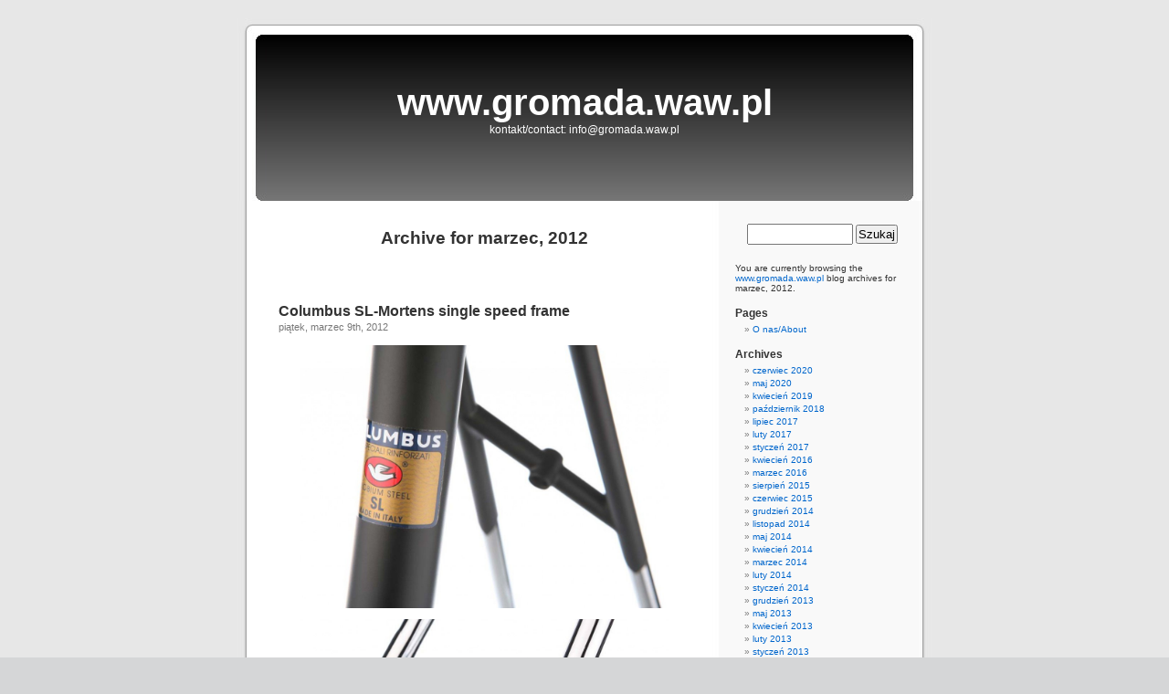

--- FILE ---
content_type: text/html; charset=UTF-8
request_url: http://www.gromada.waw.pl/?m=201203
body_size: 5930
content:
<!DOCTYPE html PUBLIC "-//W3C//DTD XHTML 1.0 Transitional//EN" "http://www.w3.org/TR/xhtml1/DTD/xhtml1-transitional.dtd">
<html xmlns="http://www.w3.org/1999/xhtml" lang="pl-PL">

<head profile="http://gmpg.org/xfn/11">
<meta http-equiv="Content-Type" content="text/html; charset=UTF-8" />

<title>marzec &laquo; 2012 &laquo;  www.gromada.waw.pl</title>

<link rel="stylesheet" href="http://www.gromada.waw.pl/wp-content/themes/default/style.css" type="text/css" media="screen" />
<link rel="pingback" href="http://www.gromada.waw.pl/xmlrpc.php" />

<style type="text/css" media="screen">

	#page { background: url("http://www.gromada.waw.pl/wp-content/themes/default/images/kubrickbg-ltr.jpg") repeat-y top; border: none; }

</style>


<link rel='dns-prefetch' href='//s.w.org' />
<link rel="alternate" type="application/rss+xml" title="www.gromada.waw.pl &raquo; Kanał z wpisami" href="http://www.gromada.waw.pl/?feed=rss2" />
<link rel="alternate" type="application/rss+xml" title="www.gromada.waw.pl &raquo; Kanał z komentarzami" href="http://www.gromada.waw.pl/?feed=comments-rss2" />
		<script type="text/javascript">
			window._wpemojiSettings = {"baseUrl":"https:\/\/s.w.org\/images\/core\/emoji\/11.2.0\/72x72\/","ext":".png","svgUrl":"https:\/\/s.w.org\/images\/core\/emoji\/11.2.0\/svg\/","svgExt":".svg","source":{"concatemoji":"http:\/\/www.gromada.waw.pl\/wp-includes\/js\/wp-emoji-release.min.js?ver=5.1.19"}};
			!function(e,a,t){var n,r,o,i=a.createElement("canvas"),p=i.getContext&&i.getContext("2d");function s(e,t){var a=String.fromCharCode;p.clearRect(0,0,i.width,i.height),p.fillText(a.apply(this,e),0,0);e=i.toDataURL();return p.clearRect(0,0,i.width,i.height),p.fillText(a.apply(this,t),0,0),e===i.toDataURL()}function c(e){var t=a.createElement("script");t.src=e,t.defer=t.type="text/javascript",a.getElementsByTagName("head")[0].appendChild(t)}for(o=Array("flag","emoji"),t.supports={everything:!0,everythingExceptFlag:!0},r=0;r<o.length;r++)t.supports[o[r]]=function(e){if(!p||!p.fillText)return!1;switch(p.textBaseline="top",p.font="600 32px Arial",e){case"flag":return s([55356,56826,55356,56819],[55356,56826,8203,55356,56819])?!1:!s([55356,57332,56128,56423,56128,56418,56128,56421,56128,56430,56128,56423,56128,56447],[55356,57332,8203,56128,56423,8203,56128,56418,8203,56128,56421,8203,56128,56430,8203,56128,56423,8203,56128,56447]);case"emoji":return!s([55358,56760,9792,65039],[55358,56760,8203,9792,65039])}return!1}(o[r]),t.supports.everything=t.supports.everything&&t.supports[o[r]],"flag"!==o[r]&&(t.supports.everythingExceptFlag=t.supports.everythingExceptFlag&&t.supports[o[r]]);t.supports.everythingExceptFlag=t.supports.everythingExceptFlag&&!t.supports.flag,t.DOMReady=!1,t.readyCallback=function(){t.DOMReady=!0},t.supports.everything||(n=function(){t.readyCallback()},a.addEventListener?(a.addEventListener("DOMContentLoaded",n,!1),e.addEventListener("load",n,!1)):(e.attachEvent("onload",n),a.attachEvent("onreadystatechange",function(){"complete"===a.readyState&&t.readyCallback()})),(n=t.source||{}).concatemoji?c(n.concatemoji):n.wpemoji&&n.twemoji&&(c(n.twemoji),c(n.wpemoji)))}(window,document,window._wpemojiSettings);
		</script>
		<style type="text/css">
img.wp-smiley,
img.emoji {
	display: inline !important;
	border: none !important;
	box-shadow: none !important;
	height: 1em !important;
	width: 1em !important;
	margin: 0 .07em !important;
	vertical-align: -0.1em !important;
	background: none !important;
	padding: 0 !important;
}
</style>
	<link rel='stylesheet' id='wp-block-library-css'  href='http://www.gromada.waw.pl/wp-includes/css/dist/block-library/style.min.css?ver=5.1.19' type='text/css' media='all' />
<link rel='https://api.w.org/' href='http://www.gromada.waw.pl/index.php?rest_route=/' />
<link rel="EditURI" type="application/rsd+xml" title="RSD" href="http://www.gromada.waw.pl/xmlrpc.php?rsd" />
<link rel="wlwmanifest" type="application/wlwmanifest+xml" href="http://www.gromada.waw.pl/wp-includes/wlwmanifest.xml" /> 
<meta name="generator" content="WordPress 5.1.19" />
<style type='text/css'>
<!--#header { background: url('http://www.gromada.waw.pl/wp-content/themes/default/images/header-img.php?upper=000000&lower=777777') no-repeat bottom center; }
--></style>
</head>
<body class="archive date">
<div id="page">


<div id="header" role="banner">
	<div id="headerimg">
		<h1><a href="http://www.gromada.waw.pl/">www.gromada.waw.pl</a></h1>
		<div class="description">kontakt/contact: info@gromada.waw.pl</div>
	</div>
</div>
<hr />

	<div id="content" class="narrowcolumn" role="main">

		
 	   	  		<h2 class="pagetitle">Archive for marzec, 2012</h2>
 	  

		<div class="navigation">
			<div class="alignleft"></div>
			<div class="alignright"></div>
		</div>

				<div class="post-415 post type-post status-publish format-standard hentry category-uncategorized">
				<h3 id="post-415"><a href="http://www.gromada.waw.pl/?p=415" rel="bookmark" title="Permanent Link to Columbus SL-Mortens single speed frame">Columbus SL-Mortens single speed frame</a></h3>
				<small>piątek, marzec 9th, 2012</small>

				<div class="entry">
					<p style="text-align: center;"><a href="http://www.gromada.waw.pl/wp-content/uploads/2012/03/Gromada_1664.jpg"><img class="aligncenter size-large wp-image-416" title="Gromada_1664" src="http://www.gromada.waw.pl/wp-content/uploads/2012/03/Gromada_1664-1024x730.jpg" alt="" width="405" height="288" srcset="http://www.gromada.waw.pl/wp-content/uploads/2012/03/Gromada_1664-1024x730.jpg 1024w, http://www.gromada.waw.pl/wp-content/uploads/2012/03/Gromada_1664-300x214.jpg 300w, http://www.gromada.waw.pl/wp-content/uploads/2012/03/Gromada_1664.jpg 1050w" sizes="(max-width: 405px) 100vw, 405px" /></a></p>
<p style="text-align: center;"><a href="http://www.gromada.waw.pl/wp-content/uploads/2012/03/Gromada_1703.jpg"><img class="aligncenter size-large wp-image-417" title="Gromada_1703" src="http://www.gromada.waw.pl/wp-content/uploads/2012/03/Gromada_1703-1024x698.jpg" alt="" width="405" height="275" srcset="http://www.gromada.waw.pl/wp-content/uploads/2012/03/Gromada_1703-1024x698.jpg 1024w, http://www.gromada.waw.pl/wp-content/uploads/2012/03/Gromada_1703-300x204.jpg 300w, http://www.gromada.waw.pl/wp-content/uploads/2012/03/Gromada_1703.jpg 1050w" sizes="(max-width: 405px) 100vw, 405px" /></a></p>
<p>Jeśli interesuje Cię rama o niepowtarzalnym klimacie, tak  jak Mortena, trafiłeś pod właściwy adres. Rurki Columbus SL, są dostępne w ofercie, chromy wykonane solidnie, torowa rama z opcją hamulców z przedu i z tyłu, indywidualnie dobrana geometria, niestandardowe detale. Wszystko to mogę dla Ciebie wykonać.</p>
<p>Cena ustalana każdorazowo przy zamówieniu</p>
<p>If you are interesting like Morten  not standard industrial production I can help you. I have in offer all Columbus steel tubes like SL, Max, Spirit. Chromium plated and stainless steel, not standard detail are possible. More option lugs. I offer custom build track, single speed, road, cross frames.</p>
<p>Ask about price</p>
<p style="text-align: center;"><a href="http://www.gromada.waw.pl/wp-content/uploads/2012/03/Gromada_1650.jpg"><img class="aligncenter size-large wp-image-418" title="Gromada_1650" src="http://www.gromada.waw.pl/wp-content/uploads/2012/03/Gromada_1650-676x1024.jpg" alt="" width="252" height="382" srcset="http://www.gromada.waw.pl/wp-content/uploads/2012/03/Gromada_1650-676x1024.jpg 676w, http://www.gromada.waw.pl/wp-content/uploads/2012/03/Gromada_1650-198x300.jpg 198w, http://www.gromada.waw.pl/wp-content/uploads/2012/03/Gromada_1650.jpg 694w" sizes="(max-width: 252px) 100vw, 252px" /></a></p>
<p style="text-align: center;"><a href="http://www.gromada.waw.pl/wp-content/uploads/2012/03/Gromada_1660.jpg"><img class="aligncenter size-large wp-image-419" title="Gromada_1660" src="http://www.gromada.waw.pl/wp-content/uploads/2012/03/Gromada_1660-682x1024.jpg" alt="" width="252" height="378" srcset="http://www.gromada.waw.pl/wp-content/uploads/2012/03/Gromada_1660-682x1024.jpg 682w, http://www.gromada.waw.pl/wp-content/uploads/2012/03/Gromada_1660-200x300.jpg 200w, http://www.gromada.waw.pl/wp-content/uploads/2012/03/Gromada_1660.jpg 700w" sizes="(max-width: 252px) 100vw, 252px" /></a></p>
<p style="text-align: center;"><a href="http://www.gromada.waw.pl/wp-content/uploads/2012/03/Gromada_1712.jpg"><img class="aligncenter size-large wp-image-420" title="Gromada_1712" src="http://www.gromada.waw.pl/wp-content/uploads/2012/03/Gromada_1712-1024x669.jpg" alt="" width="405" height="264" srcset="http://www.gromada.waw.pl/wp-content/uploads/2012/03/Gromada_1712-1024x669.jpg 1024w, http://www.gromada.waw.pl/wp-content/uploads/2012/03/Gromada_1712-300x196.jpg 300w, http://www.gromada.waw.pl/wp-content/uploads/2012/03/Gromada_1712.jpg 1050w" sizes="(max-width: 405px) 100vw, 405px" /></a></p>
<p style="text-align: center;"><a href="http://www.gromada.waw.pl/wp-content/uploads/2012/03/Gromada_1682.jpg"><img class="aligncenter size-large wp-image-421" title="Gromada_1682" src="http://www.gromada.waw.pl/wp-content/uploads/2012/03/Gromada_1682-1024x502.jpg" alt="" width="405" height="198" srcset="http://www.gromada.waw.pl/wp-content/uploads/2012/03/Gromada_1682-1024x502.jpg 1024w, http://www.gromada.waw.pl/wp-content/uploads/2012/03/Gromada_1682-300x147.jpg 300w, http://www.gromada.waw.pl/wp-content/uploads/2012/03/Gromada_1682.jpg 1050w" sizes="(max-width: 405px) 100vw, 405px" /></a></p>
<p style="text-align: center;"><a href="http://www.gromada.waw.pl/wp-content/uploads/2012/03/Gromada_1647.jpg"><img class="aligncenter size-large wp-image-422" title="Gromada_1647" src="http://www.gromada.waw.pl/wp-content/uploads/2012/03/Gromada_1647-1024x631.jpg" alt="" width="405" height="249" srcset="http://www.gromada.waw.pl/wp-content/uploads/2012/03/Gromada_1647-1024x631.jpg 1024w, http://www.gromada.waw.pl/wp-content/uploads/2012/03/Gromada_1647-300x185.jpg 300w, http://www.gromada.waw.pl/wp-content/uploads/2012/03/Gromada_1647.jpg 1050w" sizes="(max-width: 405px) 100vw, 405px" /></a></p>
				</div>

				<p class="postmetadata"> Posted in <a href="http://www.gromada.waw.pl/?cat=1" rel="category">Uncategorized</a> |   <span>Możliwość komentowania <span class="screen-reader-text">Columbus SL-Mortens single speed frame</span> została wyłączona</span></p>

			</div>

				<div class="post-397 post type-post status-publish format-standard hentry category-uncategorized">
				<h3 id="post-397"><a href="http://www.gromada.waw.pl/?p=397" rel="bookmark" title="Permanent Link to Custom Build Fork &#8211; Columbus Max, Chrome">Custom Build Fork &#8211; Columbus Max, Chrome</a></h3>
				<small>poniedziałek, marzec 5th, 2012</small>

				<div class="entry">
					<p style="text-align: center;"><a href="http://www.gromada.waw.pl/wp-content/uploads/2012/03/Gromada-Max_15943.jpg"><img class="aligncenter size-large wp-image-403" title="Gromada-Max_1594" src="http://www.gromada.waw.pl/wp-content/uploads/2012/03/Gromada-Max_15943-1024x695.jpg" alt="" width="392" height="266" srcset="http://www.gromada.waw.pl/wp-content/uploads/2012/03/Gromada-Max_15943-1024x695.jpg 1024w, http://www.gromada.waw.pl/wp-content/uploads/2012/03/Gromada-Max_15943-300x203.jpg 300w, http://www.gromada.waw.pl/wp-content/uploads/2012/03/Gromada-Max_15943.jpg 1050w" sizes="(max-width: 392px) 100vw, 392px" /></a></p>
<p style="text-align: center;">
<p style="text-align: left;">Widelec wykonany na zamówienie. Założeniem było  wykonanie lekkiego widelca o prostych goleniach z rurek Columbus Max. Rura sterowa to 30 cm. Widelec miał być w całości pochromowany. Przedstawiam efekt.</p>
<p style="text-align: left;">Cena ustalana przy każdym zamówieniu.</p>
<p style="text-align: left;">The custom light track fork. The tubing Columbus Max, straight balades, 30 cm steerer column, all chrome.</p>
<p style="text-align: left;">Ask about price</p>
<p style="text-align: left;">
<p style="text-align: center;"><a href="http://www.gromada.waw.pl/wp-content/uploads/2012/03/Gromada-Max_15901.jpg"><img class="aligncenter size-large wp-image-411" title="Gromada-Max_1590" src="http://www.gromada.waw.pl/wp-content/uploads/2012/03/Gromada-Max_15901-1024x525.jpg" alt="" width="405" height="207" srcset="http://www.gromada.waw.pl/wp-content/uploads/2012/03/Gromada-Max_15901-1024x525.jpg 1024w, http://www.gromada.waw.pl/wp-content/uploads/2012/03/Gromada-Max_15901-300x154.jpg 300w, http://www.gromada.waw.pl/wp-content/uploads/2012/03/Gromada-Max_15901.jpg 1050w" sizes="(max-width: 405px) 100vw, 405px" /></a></p>
<p style="text-align: left;">
<p style="text-align: center;"><a href="http://www.gromada.waw.pl/wp-content/uploads/2012/03/Gromada-Max_1590.jpg"></a><a href="http://www.gromada.waw.pl/wp-content/uploads/2012/03/Gromada-Max_1597.jpg"><img class="aligncenter size-large wp-image-409" title="Gromada-Max_1597" src="http://www.gromada.waw.pl/wp-content/uploads/2012/03/Gromada-Max_1597-1024x675.jpg" alt="" width="396" height="261" srcset="http://www.gromada.waw.pl/wp-content/uploads/2012/03/Gromada-Max_1597-1024x675.jpg 1024w, http://www.gromada.waw.pl/wp-content/uploads/2012/03/Gromada-Max_1597-300x198.jpg 300w, http://www.gromada.waw.pl/wp-content/uploads/2012/03/Gromada-Max_1597.jpg 1050w" sizes="(max-width: 396px) 100vw, 396px" /></a></p>
				</div>

				<p class="postmetadata"> Posted in <a href="http://www.gromada.waw.pl/?cat=1" rel="category">Uncategorized</a> |   <span>Możliwość komentowania <span class="screen-reader-text">Custom Build Fork &#8211; Columbus Max, Chrome</span> została wyłączona</span></p>

			</div>

				<div class="post-366 post type-post status-publish format-standard hentry category-uncategorized">
				<h3 id="post-366"><a href="http://www.gromada.waw.pl/?p=366" rel="bookmark" title="Permanent Link to Rychtarski TT Columbus Air unikat">Rychtarski TT Columbus Air unikat</a></h3>
				<small>piątek, marzec 2nd, 2012</small>

				<div class="entry">
					<p style="text-align: center;"><a href="http://www.gromada.waw.pl/wp-content/uploads/2012/03/Rychtarski_1406_1.jpg"></a><a href="http://www.gromada.waw.pl/wp-content/uploads/2012/03/Rychtarski_1406_2.jpg"><img class="aligncenter size-large wp-image-370" title="Rychtarski_1406_2" src="http://www.gromada.waw.pl/wp-content/uploads/2012/03/Rychtarski_1406_2-1024x719.jpg" alt="" width="420" height="294" srcset="http://www.gromada.waw.pl/wp-content/uploads/2012/03/Rychtarski_1406_2-1024x719.jpg 1024w, http://www.gromada.waw.pl/wp-content/uploads/2012/03/Rychtarski_1406_2-300x210.jpg 300w, http://www.gromada.waw.pl/wp-content/uploads/2012/03/Rychtarski_1406_2.jpg 1050w" sizes="(max-width: 420px) 100vw, 420px" /></a></p>
<p style="text-align: center;"><a href="http://www.gromada.waw.pl/wp-content/uploads/2012/03/Rychtarski_1488.jpg"><img class="aligncenter size-large wp-image-375" title="Rychtarski_1488" src="http://www.gromada.waw.pl/wp-content/uploads/2012/03/Rychtarski_1488-682x1024.jpg" alt="" width="284" height="425" srcset="http://www.gromada.waw.pl/wp-content/uploads/2012/03/Rychtarski_1488-682x1024.jpg 682w, http://www.gromada.waw.pl/wp-content/uploads/2012/03/Rychtarski_1488-200x300.jpg 200w, http://www.gromada.waw.pl/wp-content/uploads/2012/03/Rychtarski_1488.jpg 700w" sizes="(max-width: 284px) 100vw, 284px" /></a></p>
<p style="text-align: left;">Unikatowa torowa rama Rychtarski. Fenomenalne rozwiązanie z mocowaniem kierownicy do widelca. Rurki Columbus Air, z oryginalną sztycą. Przepiękna robota, po prostu majstersztyk. Rozmiar 58,5 cm c/c, 61,5  cm c/t. Było tylko 100 szt. takich ram. Ile zostało trudno powiedzieć.</p>
<p style="text-align: left;">Sprzedane</p>
<p style="text-align: left;">Unique TT Rychtraski track frame set. Handlebar mount in fork. The tubing Columbus Air, original Columbus seat post. The size 58,5 cm c/c, 61,5 cm c/t. Rychtarski is one from the best polish frame makers. Its frame used the National and Olympic Polish Teams. Was build only 100 frame like this. The original paint good condition</p>
<p style="text-align: left;">Sorry Sold</p>
<p style="text-align: center;">
<p style="text-align: center;"><a href="http://www.gromada.waw.pl/wp-content/uploads/2012/03/Rychtarski_1450.jpg"><img class="aligncenter size-large wp-image-383" title="Rychtarski_1450" src="http://www.gromada.waw.pl/wp-content/uploads/2012/03/Rychtarski_1450-646x1024.jpg" alt="" width="266" height="421" srcset="http://www.gromada.waw.pl/wp-content/uploads/2012/03/Rychtarski_1450-646x1024.jpg 646w, http://www.gromada.waw.pl/wp-content/uploads/2012/03/Rychtarski_1450-189x300.jpg 189w, http://www.gromada.waw.pl/wp-content/uploads/2012/03/Rychtarski_1450.jpg 663w" sizes="(max-width: 266px) 100vw, 266px" /></a></p>
<p style="text-align: center;">
<p style="text-align: center;"><a href="http://www.gromada.waw.pl/wp-content/uploads/2012/03/Rychtarski_1430.jpg"><img class="aligncenter size-large wp-image-386" title="Rychtarski_1430" src="http://www.gromada.waw.pl/wp-content/uploads/2012/03/Rychtarski_1430-646x1024.jpg" alt="" width="284" height="449" srcset="http://www.gromada.waw.pl/wp-content/uploads/2012/03/Rychtarski_1430-646x1024.jpg 646w, http://www.gromada.waw.pl/wp-content/uploads/2012/03/Rychtarski_1430-189x300.jpg 189w, http://www.gromada.waw.pl/wp-content/uploads/2012/03/Rychtarski_1430.jpg 663w" sizes="(max-width: 284px) 100vw, 284px" /></a></p>
<p style="text-align: center;">
<p style="text-align: center;"><a href="http://www.gromada.waw.pl/wp-content/uploads/2012/03/Rychtarski_1441.jpg"><img class="aligncenter size-large wp-image-392" title="Rychtarski_1441" src="http://www.gromada.waw.pl/wp-content/uploads/2012/03/Rychtarski_1441-1024x682.jpg" alt="" width="396" height="263" srcset="http://www.gromada.waw.pl/wp-content/uploads/2012/03/Rychtarski_1441-1024x682.jpg 1024w, http://www.gromada.waw.pl/wp-content/uploads/2012/03/Rychtarski_1441-300x200.jpg 300w, http://www.gromada.waw.pl/wp-content/uploads/2012/03/Rychtarski_1441.jpg 1050w" sizes="(max-width: 396px) 100vw, 396px" /></a></p>
<p style="text-align: left;">
<p style="text-align: center;"><a href="http://www.gromada.waw.pl/wp-content/uploads/2012/03/Rychtarski_1521.jpg"><img class="aligncenter size-large wp-image-393" title="Rychtarski_1521" src="http://www.gromada.waw.pl/wp-content/uploads/2012/03/Rychtarski_1521-1024x773.jpg" alt="" width="396" height="298" srcset="http://www.gromada.waw.pl/wp-content/uploads/2012/03/Rychtarski_1521-1024x773.jpg 1024w, http://www.gromada.waw.pl/wp-content/uploads/2012/03/Rychtarski_1521-300x226.jpg 300w, http://www.gromada.waw.pl/wp-content/uploads/2012/03/Rychtarski_1521.jpg 1050w" sizes="(max-width: 396px) 100vw, 396px" /></a></p>
				</div>

				<p class="postmetadata"> Posted in <a href="http://www.gromada.waw.pl/?cat=1" rel="category">Uncategorized</a> |   <span>Możliwość komentowania <span class="screen-reader-text">Rychtarski TT Columbus Air unikat</span> została wyłączona</span></p>

			</div>

		
		<div class="navigation">
			<div class="alignleft"></div>
			<div class="alignright"></div>
		</div>
	
	</div>

	<div id="sidebar" role="complementary">
		<ul>
						<li>
				<form role="search" method="get" id="searchform" class="searchform" action="http://www.gromada.waw.pl/">
				<div>
					<label class="screen-reader-text" for="s">Szukaj:</label>
					<input type="text" value="" name="s" id="s" />
					<input type="submit" id="searchsubmit" value="Szukaj" />
				</div>
			</form>			</li>

			<!-- Author information is disabled per default. Uncomment and fill in your details if you want to use it.
			<li><h2>Author</h2>
			<p>A little something about you, the author. Nothing lengthy, just an overview.</p>
			</li>
			-->

			 <li>

						<p>You are currently browsing the <a href="http://www.gromada.waw.pl/">www.gromada.waw.pl</a> blog archives
			for marzec, 2012.</p>

			
			</li>
				</ul>
		<ul role="navigation">
			<li class="pagenav"><h2>Pages</h2><ul><li class="page_item page-item-2"><a href="http://www.gromada.waw.pl/?page_id=2">O nas/About</a></li>
</ul></li>
			<li><h2>Archives</h2>
				<ul>
					<li><a href='http://www.gromada.waw.pl/?m=202006'>czerwiec 2020</a></li>
	<li><a href='http://www.gromada.waw.pl/?m=202005'>maj 2020</a></li>
	<li><a href='http://www.gromada.waw.pl/?m=201904'>kwiecień 2019</a></li>
	<li><a href='http://www.gromada.waw.pl/?m=201810'>październik 2018</a></li>
	<li><a href='http://www.gromada.waw.pl/?m=201707'>lipiec 2017</a></li>
	<li><a href='http://www.gromada.waw.pl/?m=201702'>luty 2017</a></li>
	<li><a href='http://www.gromada.waw.pl/?m=201701'>styczeń 2017</a></li>
	<li><a href='http://www.gromada.waw.pl/?m=201604'>kwiecień 2016</a></li>
	<li><a href='http://www.gromada.waw.pl/?m=201603'>marzec 2016</a></li>
	<li><a href='http://www.gromada.waw.pl/?m=201508'>sierpień 2015</a></li>
	<li><a href='http://www.gromada.waw.pl/?m=201506'>czerwiec 2015</a></li>
	<li><a href='http://www.gromada.waw.pl/?m=201412'>grudzień 2014</a></li>
	<li><a href='http://www.gromada.waw.pl/?m=201411'>listopad 2014</a></li>
	<li><a href='http://www.gromada.waw.pl/?m=201405'>maj 2014</a></li>
	<li><a href='http://www.gromada.waw.pl/?m=201404'>kwiecień 2014</a></li>
	<li><a href='http://www.gromada.waw.pl/?m=201403'>marzec 2014</a></li>
	<li><a href='http://www.gromada.waw.pl/?m=201402'>luty 2014</a></li>
	<li><a href='http://www.gromada.waw.pl/?m=201401'>styczeń 2014</a></li>
	<li><a href='http://www.gromada.waw.pl/?m=201312'>grudzień 2013</a></li>
	<li><a href='http://www.gromada.waw.pl/?m=201305'>maj 2013</a></li>
	<li><a href='http://www.gromada.waw.pl/?m=201304'>kwiecień 2013</a></li>
	<li><a href='http://www.gromada.waw.pl/?m=201302'>luty 2013</a></li>
	<li><a href='http://www.gromada.waw.pl/?m=201301'>styczeń 2013</a></li>
	<li><a href='http://www.gromada.waw.pl/?m=201210'>październik 2012</a></li>
	<li><a href='http://www.gromada.waw.pl/?m=201207'>lipiec 2012</a></li>
	<li><a href='http://www.gromada.waw.pl/?m=201206'>czerwiec 2012</a></li>
	<li><a href='http://www.gromada.waw.pl/?m=201204'>kwiecień 2012</a></li>
	<li><a href='http://www.gromada.waw.pl/?m=201203'>marzec 2012</a></li>
	<li><a href='http://www.gromada.waw.pl/?m=201202'>luty 2012</a></li>
	<li><a href='http://www.gromada.waw.pl/?m=201107'>lipiec 2011</a></li>
	<li><a href='http://www.gromada.waw.pl/?m=201106'>czerwiec 2011</a></li>
	<li><a href='http://www.gromada.waw.pl/?m=201103'>marzec 2011</a></li>
	<li><a href='http://www.gromada.waw.pl/?m=201101'>styczeń 2011</a></li>
	<li><a href='http://www.gromada.waw.pl/?m=201012'>grudzień 2010</a></li>
	<li><a href='http://www.gromada.waw.pl/?m=201011'>listopad 2010</a></li>
	<li><a href='http://www.gromada.waw.pl/?m=201008'>sierpień 2010</a></li>
	<li><a href='http://www.gromada.waw.pl/?m=201007'>lipiec 2010</a></li>
	<li><a href='http://www.gromada.waw.pl/?m=201006'>czerwiec 2010</a></li>
				</ul>
			</li>

			<li class="categories"><h2>Categories</h2><ul>	<li class="cat-item cat-item-1"><a href="http://www.gromada.waw.pl/?cat=1" >Uncategorized</a> (88)
</li>
</ul></li>		</ul>
		<ul>
			
					</ul>
	</div>



<hr />
<div id="footer" role="contentinfo">
<!-- If you'd like to support WordPress, having the "powered by" link somewhere on your blog is the best way; it's our only promotion or advertising. -->
	<p>
		www.gromada.waw.pl is proudly powered by
		<a href="http://wordpress.org/">WordPress</a>
		<br /><a href="http://www.gromada.waw.pl/?feed=rss2">Entries (RSS)</a>
		and <a href="http://www.gromada.waw.pl/?feed=comments-rss2">Comments (RSS)</a>.
		<!-- 22 queries. 0,227 seconds. -->
	</p>
</div>
</div>

<!-- Gorgeous design by Michael Heilemann - http://binarybonsai.com/kubrick/ -->

		<script type='text/javascript' src='http://www.gromada.waw.pl/wp-includes/js/wp-embed.min.js?ver=5.1.19'></script>
</body>
</html>
